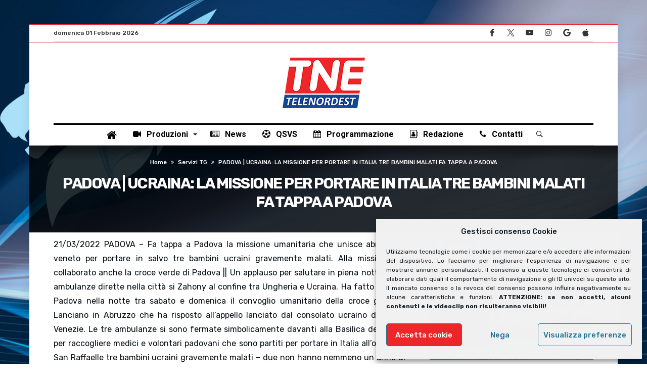

--- FILE ---
content_type: application/javascript
request_url: https://telenordest.medianordest.it/wp-content/themes/kolyoum/js/single.js
body_size: 4764
content:
jQuery(document).ready(function(){

    'use strict';

    var is_RTL = bdaia.is_rtl ? true : false;

    /**
     * Post read down
     */
    jQuery(document).on('click', '.bdaia-post-read-down',function(event){
        event.preventDefault();

        jQuery('html, body').animate({scrollTop:jQuery('.bd_single_template_10 article').offset().top - jQuery('#wpadminbar').height() - jQuery('.fixed-enabled').height()}, 500);

        return false;
    } );


    /**
     * Comments
     */
    if(bdaia.click_to_comments) {
        jQuery( ".bdaia-load-comments-btn" ).fadeIn( 'fast' );
        jQuery( "#comments.comments-container" ).hide();
        jQuery( "#respond.comment-respond" ).hide();

        jQuery( ".bdaia-load-comments-btn a" ).on( "click",function(){
            jQuery( ".bdaia-load-comments-btn" ).hide();
            jQuery( "#comments.comments-container" ).fadeIn( 'fast' );
            jQuery( "#respond.comment-respond" ).fadeIn( 'fast' );
        } );
    }

    /**
     * Post style cover
     */
    jQuery('.post-style10-cover').on('click', function(event) {
        event.preventDefault();

        jQuery( '.post-style10-head .bdaia-post-featured-video' ).append( jQuery( ".post-style10-head textarea.embed-code" ).val() ).fitVids();
        jQuery( '.post-style10-head textarea.embed-code, .post-style10-cover' ).remove();

        jQuery( ".post-style10-head .post-style10-cover-bg .post-style10-cover" ).slideDown( 1000, function() {
            jQuery( this ).css( "height", "100%" );
        });
    });

    /**
     * Post Reading Indicator
     */
    if(jQuery(window).width()>900 && bdaia.is_singular && bdaia.post_reading_position_indicator){
        var reading_content = jQuery( '.bd-content-wrap .post' );

        if(reading_content.length > 0){
            reading_content.imagesLoaded(function(){
                var content_height	= reading_content.height();
                var window_height	= jQuery(window).height();

                jQuery(window).scroll(function(){
                    var percent = 0,
                        content_offset = reading_content.offset().top,
                        window_offest = jQuery(window).scrollTop();

                    if(window_offest > content_offset){
                        percent = 100 * (window_offest - content_offset) / ( content_height - window_height);
                    }

                    jQuery('#reading-position-indicator').css('width', percent + '%');
                });
            });
        }
    }


    /**
     * Check Also
     */
    var $bdCheckAlso        = jQuery( "#bdCheckAlso" );
    var $bdCheckAlsoRight   = jQuery( ".bdCheckAlso-right" );
    var $bdCheckAlsoHentery = jQuery( "article.hentry" );

    if(jQuery(window).width()> 900 && bdaia.is_singular && $bdCheckAlso.length > 0){
        var articleOffset = $bdCheckAlsoHentery.offset().top + ( $bdCheckAlsoHentery.outerHeight()/2 );
        var bdCheckAlsoClosed = false;

        if(jQuery(window).width()<= 1120){
            $bdCheckAlso.hide();
        }
        else{
            $bdCheckAlso.show();
        }

        jQuery(window).resize(function(){
            if(jQuery(window).width()<= 1120){
                $bdCheckAlso.hide();
            }
            else {
                $bdCheckAlso.show();
            }
        });

        jQuery(window).scroll(function(){
            if ( ! bdCheckAlsoClosed ) {
                if ( jQuery(window).scrollTop() > articleOffset) {
                    if ( $bdCheckAlsoRight.length ) {
                        $bdCheckAlso.addClass('bdCheckAlsoShow');
                    }
                    else {
                        $bdCheckAlso.addClass('bdCheckAlsoShow');
                    }
                }
                else if(jQuery(window).scrollTop()<= articleOffset) {
                    if( $bdCheckAlsoRight.length ){
                        $bdCheckAlso.removeClass('bdCheckAlsoShow');
                    }
                    else {
                        $bdCheckAlso.removeClass('bdCheckAlsoShow');
                    }
                }
            }
        });

        jQuery( '#check-also-close' ).on('click', function(){
            $bdCheckAlso.removeClass('bdCheckAlsoShow');
            bdCheckAlsoClosed = true ;
            return false;
        });
    }

    /**
     * Post like
     */
    jQuery(document).on('click', '.post-like a',function(event){
        var heart   = jQuery(this);
        var post_id = heart.data('post_id');

        jQuery.ajax({
            type    : "post",
            url     : ajaxurl,
            data    : "action=kolyoum_post_like&nonce="+bdaia.nonce+"&bdaia_post_like=&post_id="+post_id,

            success: function( e ) {
                if ( e != "already" ) {
                    heart.addClass('voted');
                    heart.siblings('.count').text( e )
                }
            }
        } ); return false
    } );

});